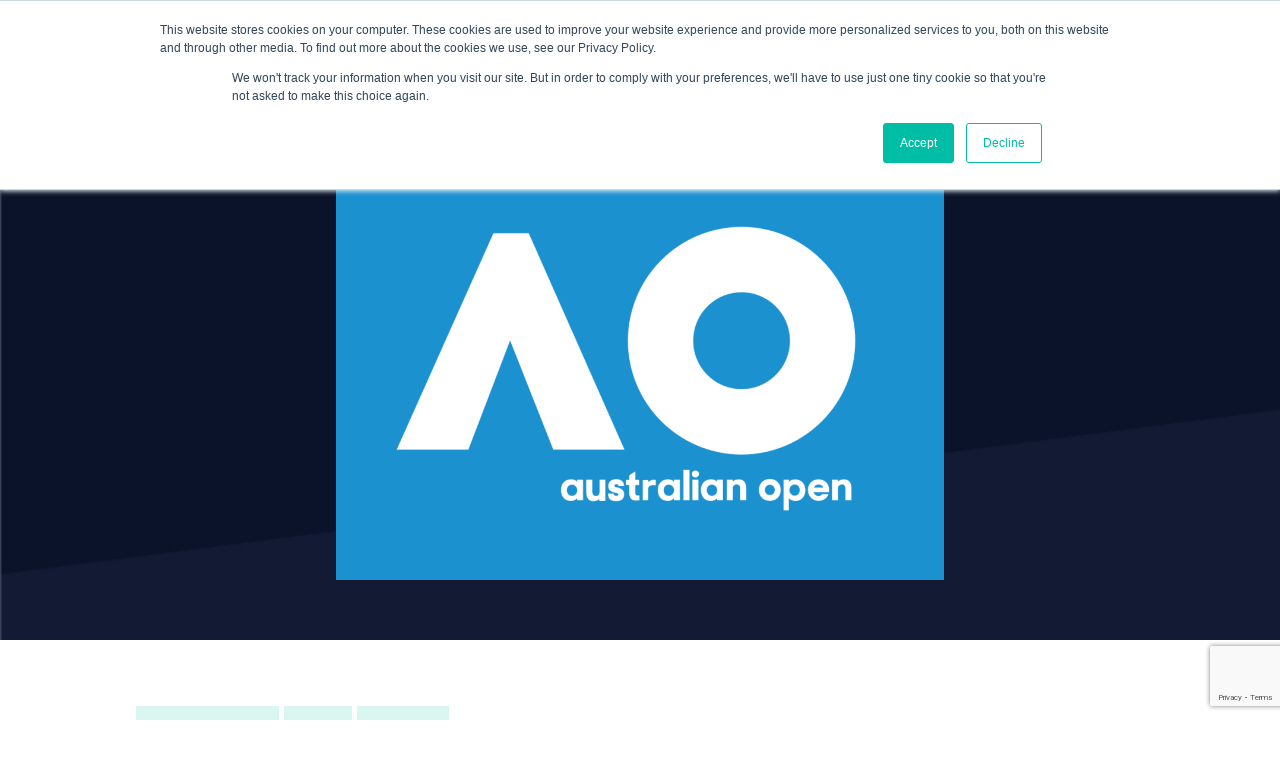

--- FILE ---
content_type: text/html; charset=utf-8
request_url: https://www.google.com/recaptcha/api2/anchor?ar=1&k=6LeJklkeAAAAALdjdDND0I_hLhqtMB54OktTLUmc&co=aHR0cHM6Ly93d3cuaXNwb3J0Y29ubmVjdC5jb206NDQz&hl=en&v=PoyoqOPhxBO7pBk68S4YbpHZ&size=invisible&anchor-ms=20000&execute-ms=30000&cb=212dnfhfckn0
body_size: 48842
content:
<!DOCTYPE HTML><html dir="ltr" lang="en"><head><meta http-equiv="Content-Type" content="text/html; charset=UTF-8">
<meta http-equiv="X-UA-Compatible" content="IE=edge">
<title>reCAPTCHA</title>
<style type="text/css">
/* cyrillic-ext */
@font-face {
  font-family: 'Roboto';
  font-style: normal;
  font-weight: 400;
  font-stretch: 100%;
  src: url(//fonts.gstatic.com/s/roboto/v48/KFO7CnqEu92Fr1ME7kSn66aGLdTylUAMa3GUBHMdazTgWw.woff2) format('woff2');
  unicode-range: U+0460-052F, U+1C80-1C8A, U+20B4, U+2DE0-2DFF, U+A640-A69F, U+FE2E-FE2F;
}
/* cyrillic */
@font-face {
  font-family: 'Roboto';
  font-style: normal;
  font-weight: 400;
  font-stretch: 100%;
  src: url(//fonts.gstatic.com/s/roboto/v48/KFO7CnqEu92Fr1ME7kSn66aGLdTylUAMa3iUBHMdazTgWw.woff2) format('woff2');
  unicode-range: U+0301, U+0400-045F, U+0490-0491, U+04B0-04B1, U+2116;
}
/* greek-ext */
@font-face {
  font-family: 'Roboto';
  font-style: normal;
  font-weight: 400;
  font-stretch: 100%;
  src: url(//fonts.gstatic.com/s/roboto/v48/KFO7CnqEu92Fr1ME7kSn66aGLdTylUAMa3CUBHMdazTgWw.woff2) format('woff2');
  unicode-range: U+1F00-1FFF;
}
/* greek */
@font-face {
  font-family: 'Roboto';
  font-style: normal;
  font-weight: 400;
  font-stretch: 100%;
  src: url(//fonts.gstatic.com/s/roboto/v48/KFO7CnqEu92Fr1ME7kSn66aGLdTylUAMa3-UBHMdazTgWw.woff2) format('woff2');
  unicode-range: U+0370-0377, U+037A-037F, U+0384-038A, U+038C, U+038E-03A1, U+03A3-03FF;
}
/* math */
@font-face {
  font-family: 'Roboto';
  font-style: normal;
  font-weight: 400;
  font-stretch: 100%;
  src: url(//fonts.gstatic.com/s/roboto/v48/KFO7CnqEu92Fr1ME7kSn66aGLdTylUAMawCUBHMdazTgWw.woff2) format('woff2');
  unicode-range: U+0302-0303, U+0305, U+0307-0308, U+0310, U+0312, U+0315, U+031A, U+0326-0327, U+032C, U+032F-0330, U+0332-0333, U+0338, U+033A, U+0346, U+034D, U+0391-03A1, U+03A3-03A9, U+03B1-03C9, U+03D1, U+03D5-03D6, U+03F0-03F1, U+03F4-03F5, U+2016-2017, U+2034-2038, U+203C, U+2040, U+2043, U+2047, U+2050, U+2057, U+205F, U+2070-2071, U+2074-208E, U+2090-209C, U+20D0-20DC, U+20E1, U+20E5-20EF, U+2100-2112, U+2114-2115, U+2117-2121, U+2123-214F, U+2190, U+2192, U+2194-21AE, U+21B0-21E5, U+21F1-21F2, U+21F4-2211, U+2213-2214, U+2216-22FF, U+2308-230B, U+2310, U+2319, U+231C-2321, U+2336-237A, U+237C, U+2395, U+239B-23B7, U+23D0, U+23DC-23E1, U+2474-2475, U+25AF, U+25B3, U+25B7, U+25BD, U+25C1, U+25CA, U+25CC, U+25FB, U+266D-266F, U+27C0-27FF, U+2900-2AFF, U+2B0E-2B11, U+2B30-2B4C, U+2BFE, U+3030, U+FF5B, U+FF5D, U+1D400-1D7FF, U+1EE00-1EEFF;
}
/* symbols */
@font-face {
  font-family: 'Roboto';
  font-style: normal;
  font-weight: 400;
  font-stretch: 100%;
  src: url(//fonts.gstatic.com/s/roboto/v48/KFO7CnqEu92Fr1ME7kSn66aGLdTylUAMaxKUBHMdazTgWw.woff2) format('woff2');
  unicode-range: U+0001-000C, U+000E-001F, U+007F-009F, U+20DD-20E0, U+20E2-20E4, U+2150-218F, U+2190, U+2192, U+2194-2199, U+21AF, U+21E6-21F0, U+21F3, U+2218-2219, U+2299, U+22C4-22C6, U+2300-243F, U+2440-244A, U+2460-24FF, U+25A0-27BF, U+2800-28FF, U+2921-2922, U+2981, U+29BF, U+29EB, U+2B00-2BFF, U+4DC0-4DFF, U+FFF9-FFFB, U+10140-1018E, U+10190-1019C, U+101A0, U+101D0-101FD, U+102E0-102FB, U+10E60-10E7E, U+1D2C0-1D2D3, U+1D2E0-1D37F, U+1F000-1F0FF, U+1F100-1F1AD, U+1F1E6-1F1FF, U+1F30D-1F30F, U+1F315, U+1F31C, U+1F31E, U+1F320-1F32C, U+1F336, U+1F378, U+1F37D, U+1F382, U+1F393-1F39F, U+1F3A7-1F3A8, U+1F3AC-1F3AF, U+1F3C2, U+1F3C4-1F3C6, U+1F3CA-1F3CE, U+1F3D4-1F3E0, U+1F3ED, U+1F3F1-1F3F3, U+1F3F5-1F3F7, U+1F408, U+1F415, U+1F41F, U+1F426, U+1F43F, U+1F441-1F442, U+1F444, U+1F446-1F449, U+1F44C-1F44E, U+1F453, U+1F46A, U+1F47D, U+1F4A3, U+1F4B0, U+1F4B3, U+1F4B9, U+1F4BB, U+1F4BF, U+1F4C8-1F4CB, U+1F4D6, U+1F4DA, U+1F4DF, U+1F4E3-1F4E6, U+1F4EA-1F4ED, U+1F4F7, U+1F4F9-1F4FB, U+1F4FD-1F4FE, U+1F503, U+1F507-1F50B, U+1F50D, U+1F512-1F513, U+1F53E-1F54A, U+1F54F-1F5FA, U+1F610, U+1F650-1F67F, U+1F687, U+1F68D, U+1F691, U+1F694, U+1F698, U+1F6AD, U+1F6B2, U+1F6B9-1F6BA, U+1F6BC, U+1F6C6-1F6CF, U+1F6D3-1F6D7, U+1F6E0-1F6EA, U+1F6F0-1F6F3, U+1F6F7-1F6FC, U+1F700-1F7FF, U+1F800-1F80B, U+1F810-1F847, U+1F850-1F859, U+1F860-1F887, U+1F890-1F8AD, U+1F8B0-1F8BB, U+1F8C0-1F8C1, U+1F900-1F90B, U+1F93B, U+1F946, U+1F984, U+1F996, U+1F9E9, U+1FA00-1FA6F, U+1FA70-1FA7C, U+1FA80-1FA89, U+1FA8F-1FAC6, U+1FACE-1FADC, U+1FADF-1FAE9, U+1FAF0-1FAF8, U+1FB00-1FBFF;
}
/* vietnamese */
@font-face {
  font-family: 'Roboto';
  font-style: normal;
  font-weight: 400;
  font-stretch: 100%;
  src: url(//fonts.gstatic.com/s/roboto/v48/KFO7CnqEu92Fr1ME7kSn66aGLdTylUAMa3OUBHMdazTgWw.woff2) format('woff2');
  unicode-range: U+0102-0103, U+0110-0111, U+0128-0129, U+0168-0169, U+01A0-01A1, U+01AF-01B0, U+0300-0301, U+0303-0304, U+0308-0309, U+0323, U+0329, U+1EA0-1EF9, U+20AB;
}
/* latin-ext */
@font-face {
  font-family: 'Roboto';
  font-style: normal;
  font-weight: 400;
  font-stretch: 100%;
  src: url(//fonts.gstatic.com/s/roboto/v48/KFO7CnqEu92Fr1ME7kSn66aGLdTylUAMa3KUBHMdazTgWw.woff2) format('woff2');
  unicode-range: U+0100-02BA, U+02BD-02C5, U+02C7-02CC, U+02CE-02D7, U+02DD-02FF, U+0304, U+0308, U+0329, U+1D00-1DBF, U+1E00-1E9F, U+1EF2-1EFF, U+2020, U+20A0-20AB, U+20AD-20C0, U+2113, U+2C60-2C7F, U+A720-A7FF;
}
/* latin */
@font-face {
  font-family: 'Roboto';
  font-style: normal;
  font-weight: 400;
  font-stretch: 100%;
  src: url(//fonts.gstatic.com/s/roboto/v48/KFO7CnqEu92Fr1ME7kSn66aGLdTylUAMa3yUBHMdazQ.woff2) format('woff2');
  unicode-range: U+0000-00FF, U+0131, U+0152-0153, U+02BB-02BC, U+02C6, U+02DA, U+02DC, U+0304, U+0308, U+0329, U+2000-206F, U+20AC, U+2122, U+2191, U+2193, U+2212, U+2215, U+FEFF, U+FFFD;
}
/* cyrillic-ext */
@font-face {
  font-family: 'Roboto';
  font-style: normal;
  font-weight: 500;
  font-stretch: 100%;
  src: url(//fonts.gstatic.com/s/roboto/v48/KFO7CnqEu92Fr1ME7kSn66aGLdTylUAMa3GUBHMdazTgWw.woff2) format('woff2');
  unicode-range: U+0460-052F, U+1C80-1C8A, U+20B4, U+2DE0-2DFF, U+A640-A69F, U+FE2E-FE2F;
}
/* cyrillic */
@font-face {
  font-family: 'Roboto';
  font-style: normal;
  font-weight: 500;
  font-stretch: 100%;
  src: url(//fonts.gstatic.com/s/roboto/v48/KFO7CnqEu92Fr1ME7kSn66aGLdTylUAMa3iUBHMdazTgWw.woff2) format('woff2');
  unicode-range: U+0301, U+0400-045F, U+0490-0491, U+04B0-04B1, U+2116;
}
/* greek-ext */
@font-face {
  font-family: 'Roboto';
  font-style: normal;
  font-weight: 500;
  font-stretch: 100%;
  src: url(//fonts.gstatic.com/s/roboto/v48/KFO7CnqEu92Fr1ME7kSn66aGLdTylUAMa3CUBHMdazTgWw.woff2) format('woff2');
  unicode-range: U+1F00-1FFF;
}
/* greek */
@font-face {
  font-family: 'Roboto';
  font-style: normal;
  font-weight: 500;
  font-stretch: 100%;
  src: url(//fonts.gstatic.com/s/roboto/v48/KFO7CnqEu92Fr1ME7kSn66aGLdTylUAMa3-UBHMdazTgWw.woff2) format('woff2');
  unicode-range: U+0370-0377, U+037A-037F, U+0384-038A, U+038C, U+038E-03A1, U+03A3-03FF;
}
/* math */
@font-face {
  font-family: 'Roboto';
  font-style: normal;
  font-weight: 500;
  font-stretch: 100%;
  src: url(//fonts.gstatic.com/s/roboto/v48/KFO7CnqEu92Fr1ME7kSn66aGLdTylUAMawCUBHMdazTgWw.woff2) format('woff2');
  unicode-range: U+0302-0303, U+0305, U+0307-0308, U+0310, U+0312, U+0315, U+031A, U+0326-0327, U+032C, U+032F-0330, U+0332-0333, U+0338, U+033A, U+0346, U+034D, U+0391-03A1, U+03A3-03A9, U+03B1-03C9, U+03D1, U+03D5-03D6, U+03F0-03F1, U+03F4-03F5, U+2016-2017, U+2034-2038, U+203C, U+2040, U+2043, U+2047, U+2050, U+2057, U+205F, U+2070-2071, U+2074-208E, U+2090-209C, U+20D0-20DC, U+20E1, U+20E5-20EF, U+2100-2112, U+2114-2115, U+2117-2121, U+2123-214F, U+2190, U+2192, U+2194-21AE, U+21B0-21E5, U+21F1-21F2, U+21F4-2211, U+2213-2214, U+2216-22FF, U+2308-230B, U+2310, U+2319, U+231C-2321, U+2336-237A, U+237C, U+2395, U+239B-23B7, U+23D0, U+23DC-23E1, U+2474-2475, U+25AF, U+25B3, U+25B7, U+25BD, U+25C1, U+25CA, U+25CC, U+25FB, U+266D-266F, U+27C0-27FF, U+2900-2AFF, U+2B0E-2B11, U+2B30-2B4C, U+2BFE, U+3030, U+FF5B, U+FF5D, U+1D400-1D7FF, U+1EE00-1EEFF;
}
/* symbols */
@font-face {
  font-family: 'Roboto';
  font-style: normal;
  font-weight: 500;
  font-stretch: 100%;
  src: url(//fonts.gstatic.com/s/roboto/v48/KFO7CnqEu92Fr1ME7kSn66aGLdTylUAMaxKUBHMdazTgWw.woff2) format('woff2');
  unicode-range: U+0001-000C, U+000E-001F, U+007F-009F, U+20DD-20E0, U+20E2-20E4, U+2150-218F, U+2190, U+2192, U+2194-2199, U+21AF, U+21E6-21F0, U+21F3, U+2218-2219, U+2299, U+22C4-22C6, U+2300-243F, U+2440-244A, U+2460-24FF, U+25A0-27BF, U+2800-28FF, U+2921-2922, U+2981, U+29BF, U+29EB, U+2B00-2BFF, U+4DC0-4DFF, U+FFF9-FFFB, U+10140-1018E, U+10190-1019C, U+101A0, U+101D0-101FD, U+102E0-102FB, U+10E60-10E7E, U+1D2C0-1D2D3, U+1D2E0-1D37F, U+1F000-1F0FF, U+1F100-1F1AD, U+1F1E6-1F1FF, U+1F30D-1F30F, U+1F315, U+1F31C, U+1F31E, U+1F320-1F32C, U+1F336, U+1F378, U+1F37D, U+1F382, U+1F393-1F39F, U+1F3A7-1F3A8, U+1F3AC-1F3AF, U+1F3C2, U+1F3C4-1F3C6, U+1F3CA-1F3CE, U+1F3D4-1F3E0, U+1F3ED, U+1F3F1-1F3F3, U+1F3F5-1F3F7, U+1F408, U+1F415, U+1F41F, U+1F426, U+1F43F, U+1F441-1F442, U+1F444, U+1F446-1F449, U+1F44C-1F44E, U+1F453, U+1F46A, U+1F47D, U+1F4A3, U+1F4B0, U+1F4B3, U+1F4B9, U+1F4BB, U+1F4BF, U+1F4C8-1F4CB, U+1F4D6, U+1F4DA, U+1F4DF, U+1F4E3-1F4E6, U+1F4EA-1F4ED, U+1F4F7, U+1F4F9-1F4FB, U+1F4FD-1F4FE, U+1F503, U+1F507-1F50B, U+1F50D, U+1F512-1F513, U+1F53E-1F54A, U+1F54F-1F5FA, U+1F610, U+1F650-1F67F, U+1F687, U+1F68D, U+1F691, U+1F694, U+1F698, U+1F6AD, U+1F6B2, U+1F6B9-1F6BA, U+1F6BC, U+1F6C6-1F6CF, U+1F6D3-1F6D7, U+1F6E0-1F6EA, U+1F6F0-1F6F3, U+1F6F7-1F6FC, U+1F700-1F7FF, U+1F800-1F80B, U+1F810-1F847, U+1F850-1F859, U+1F860-1F887, U+1F890-1F8AD, U+1F8B0-1F8BB, U+1F8C0-1F8C1, U+1F900-1F90B, U+1F93B, U+1F946, U+1F984, U+1F996, U+1F9E9, U+1FA00-1FA6F, U+1FA70-1FA7C, U+1FA80-1FA89, U+1FA8F-1FAC6, U+1FACE-1FADC, U+1FADF-1FAE9, U+1FAF0-1FAF8, U+1FB00-1FBFF;
}
/* vietnamese */
@font-face {
  font-family: 'Roboto';
  font-style: normal;
  font-weight: 500;
  font-stretch: 100%;
  src: url(//fonts.gstatic.com/s/roboto/v48/KFO7CnqEu92Fr1ME7kSn66aGLdTylUAMa3OUBHMdazTgWw.woff2) format('woff2');
  unicode-range: U+0102-0103, U+0110-0111, U+0128-0129, U+0168-0169, U+01A0-01A1, U+01AF-01B0, U+0300-0301, U+0303-0304, U+0308-0309, U+0323, U+0329, U+1EA0-1EF9, U+20AB;
}
/* latin-ext */
@font-face {
  font-family: 'Roboto';
  font-style: normal;
  font-weight: 500;
  font-stretch: 100%;
  src: url(//fonts.gstatic.com/s/roboto/v48/KFO7CnqEu92Fr1ME7kSn66aGLdTylUAMa3KUBHMdazTgWw.woff2) format('woff2');
  unicode-range: U+0100-02BA, U+02BD-02C5, U+02C7-02CC, U+02CE-02D7, U+02DD-02FF, U+0304, U+0308, U+0329, U+1D00-1DBF, U+1E00-1E9F, U+1EF2-1EFF, U+2020, U+20A0-20AB, U+20AD-20C0, U+2113, U+2C60-2C7F, U+A720-A7FF;
}
/* latin */
@font-face {
  font-family: 'Roboto';
  font-style: normal;
  font-weight: 500;
  font-stretch: 100%;
  src: url(//fonts.gstatic.com/s/roboto/v48/KFO7CnqEu92Fr1ME7kSn66aGLdTylUAMa3yUBHMdazQ.woff2) format('woff2');
  unicode-range: U+0000-00FF, U+0131, U+0152-0153, U+02BB-02BC, U+02C6, U+02DA, U+02DC, U+0304, U+0308, U+0329, U+2000-206F, U+20AC, U+2122, U+2191, U+2193, U+2212, U+2215, U+FEFF, U+FFFD;
}
/* cyrillic-ext */
@font-face {
  font-family: 'Roboto';
  font-style: normal;
  font-weight: 900;
  font-stretch: 100%;
  src: url(//fonts.gstatic.com/s/roboto/v48/KFO7CnqEu92Fr1ME7kSn66aGLdTylUAMa3GUBHMdazTgWw.woff2) format('woff2');
  unicode-range: U+0460-052F, U+1C80-1C8A, U+20B4, U+2DE0-2DFF, U+A640-A69F, U+FE2E-FE2F;
}
/* cyrillic */
@font-face {
  font-family: 'Roboto';
  font-style: normal;
  font-weight: 900;
  font-stretch: 100%;
  src: url(//fonts.gstatic.com/s/roboto/v48/KFO7CnqEu92Fr1ME7kSn66aGLdTylUAMa3iUBHMdazTgWw.woff2) format('woff2');
  unicode-range: U+0301, U+0400-045F, U+0490-0491, U+04B0-04B1, U+2116;
}
/* greek-ext */
@font-face {
  font-family: 'Roboto';
  font-style: normal;
  font-weight: 900;
  font-stretch: 100%;
  src: url(//fonts.gstatic.com/s/roboto/v48/KFO7CnqEu92Fr1ME7kSn66aGLdTylUAMa3CUBHMdazTgWw.woff2) format('woff2');
  unicode-range: U+1F00-1FFF;
}
/* greek */
@font-face {
  font-family: 'Roboto';
  font-style: normal;
  font-weight: 900;
  font-stretch: 100%;
  src: url(//fonts.gstatic.com/s/roboto/v48/KFO7CnqEu92Fr1ME7kSn66aGLdTylUAMa3-UBHMdazTgWw.woff2) format('woff2');
  unicode-range: U+0370-0377, U+037A-037F, U+0384-038A, U+038C, U+038E-03A1, U+03A3-03FF;
}
/* math */
@font-face {
  font-family: 'Roboto';
  font-style: normal;
  font-weight: 900;
  font-stretch: 100%;
  src: url(//fonts.gstatic.com/s/roboto/v48/KFO7CnqEu92Fr1ME7kSn66aGLdTylUAMawCUBHMdazTgWw.woff2) format('woff2');
  unicode-range: U+0302-0303, U+0305, U+0307-0308, U+0310, U+0312, U+0315, U+031A, U+0326-0327, U+032C, U+032F-0330, U+0332-0333, U+0338, U+033A, U+0346, U+034D, U+0391-03A1, U+03A3-03A9, U+03B1-03C9, U+03D1, U+03D5-03D6, U+03F0-03F1, U+03F4-03F5, U+2016-2017, U+2034-2038, U+203C, U+2040, U+2043, U+2047, U+2050, U+2057, U+205F, U+2070-2071, U+2074-208E, U+2090-209C, U+20D0-20DC, U+20E1, U+20E5-20EF, U+2100-2112, U+2114-2115, U+2117-2121, U+2123-214F, U+2190, U+2192, U+2194-21AE, U+21B0-21E5, U+21F1-21F2, U+21F4-2211, U+2213-2214, U+2216-22FF, U+2308-230B, U+2310, U+2319, U+231C-2321, U+2336-237A, U+237C, U+2395, U+239B-23B7, U+23D0, U+23DC-23E1, U+2474-2475, U+25AF, U+25B3, U+25B7, U+25BD, U+25C1, U+25CA, U+25CC, U+25FB, U+266D-266F, U+27C0-27FF, U+2900-2AFF, U+2B0E-2B11, U+2B30-2B4C, U+2BFE, U+3030, U+FF5B, U+FF5D, U+1D400-1D7FF, U+1EE00-1EEFF;
}
/* symbols */
@font-face {
  font-family: 'Roboto';
  font-style: normal;
  font-weight: 900;
  font-stretch: 100%;
  src: url(//fonts.gstatic.com/s/roboto/v48/KFO7CnqEu92Fr1ME7kSn66aGLdTylUAMaxKUBHMdazTgWw.woff2) format('woff2');
  unicode-range: U+0001-000C, U+000E-001F, U+007F-009F, U+20DD-20E0, U+20E2-20E4, U+2150-218F, U+2190, U+2192, U+2194-2199, U+21AF, U+21E6-21F0, U+21F3, U+2218-2219, U+2299, U+22C4-22C6, U+2300-243F, U+2440-244A, U+2460-24FF, U+25A0-27BF, U+2800-28FF, U+2921-2922, U+2981, U+29BF, U+29EB, U+2B00-2BFF, U+4DC0-4DFF, U+FFF9-FFFB, U+10140-1018E, U+10190-1019C, U+101A0, U+101D0-101FD, U+102E0-102FB, U+10E60-10E7E, U+1D2C0-1D2D3, U+1D2E0-1D37F, U+1F000-1F0FF, U+1F100-1F1AD, U+1F1E6-1F1FF, U+1F30D-1F30F, U+1F315, U+1F31C, U+1F31E, U+1F320-1F32C, U+1F336, U+1F378, U+1F37D, U+1F382, U+1F393-1F39F, U+1F3A7-1F3A8, U+1F3AC-1F3AF, U+1F3C2, U+1F3C4-1F3C6, U+1F3CA-1F3CE, U+1F3D4-1F3E0, U+1F3ED, U+1F3F1-1F3F3, U+1F3F5-1F3F7, U+1F408, U+1F415, U+1F41F, U+1F426, U+1F43F, U+1F441-1F442, U+1F444, U+1F446-1F449, U+1F44C-1F44E, U+1F453, U+1F46A, U+1F47D, U+1F4A3, U+1F4B0, U+1F4B3, U+1F4B9, U+1F4BB, U+1F4BF, U+1F4C8-1F4CB, U+1F4D6, U+1F4DA, U+1F4DF, U+1F4E3-1F4E6, U+1F4EA-1F4ED, U+1F4F7, U+1F4F9-1F4FB, U+1F4FD-1F4FE, U+1F503, U+1F507-1F50B, U+1F50D, U+1F512-1F513, U+1F53E-1F54A, U+1F54F-1F5FA, U+1F610, U+1F650-1F67F, U+1F687, U+1F68D, U+1F691, U+1F694, U+1F698, U+1F6AD, U+1F6B2, U+1F6B9-1F6BA, U+1F6BC, U+1F6C6-1F6CF, U+1F6D3-1F6D7, U+1F6E0-1F6EA, U+1F6F0-1F6F3, U+1F6F7-1F6FC, U+1F700-1F7FF, U+1F800-1F80B, U+1F810-1F847, U+1F850-1F859, U+1F860-1F887, U+1F890-1F8AD, U+1F8B0-1F8BB, U+1F8C0-1F8C1, U+1F900-1F90B, U+1F93B, U+1F946, U+1F984, U+1F996, U+1F9E9, U+1FA00-1FA6F, U+1FA70-1FA7C, U+1FA80-1FA89, U+1FA8F-1FAC6, U+1FACE-1FADC, U+1FADF-1FAE9, U+1FAF0-1FAF8, U+1FB00-1FBFF;
}
/* vietnamese */
@font-face {
  font-family: 'Roboto';
  font-style: normal;
  font-weight: 900;
  font-stretch: 100%;
  src: url(//fonts.gstatic.com/s/roboto/v48/KFO7CnqEu92Fr1ME7kSn66aGLdTylUAMa3OUBHMdazTgWw.woff2) format('woff2');
  unicode-range: U+0102-0103, U+0110-0111, U+0128-0129, U+0168-0169, U+01A0-01A1, U+01AF-01B0, U+0300-0301, U+0303-0304, U+0308-0309, U+0323, U+0329, U+1EA0-1EF9, U+20AB;
}
/* latin-ext */
@font-face {
  font-family: 'Roboto';
  font-style: normal;
  font-weight: 900;
  font-stretch: 100%;
  src: url(//fonts.gstatic.com/s/roboto/v48/KFO7CnqEu92Fr1ME7kSn66aGLdTylUAMa3KUBHMdazTgWw.woff2) format('woff2');
  unicode-range: U+0100-02BA, U+02BD-02C5, U+02C7-02CC, U+02CE-02D7, U+02DD-02FF, U+0304, U+0308, U+0329, U+1D00-1DBF, U+1E00-1E9F, U+1EF2-1EFF, U+2020, U+20A0-20AB, U+20AD-20C0, U+2113, U+2C60-2C7F, U+A720-A7FF;
}
/* latin */
@font-face {
  font-family: 'Roboto';
  font-style: normal;
  font-weight: 900;
  font-stretch: 100%;
  src: url(//fonts.gstatic.com/s/roboto/v48/KFO7CnqEu92Fr1ME7kSn66aGLdTylUAMa3yUBHMdazQ.woff2) format('woff2');
  unicode-range: U+0000-00FF, U+0131, U+0152-0153, U+02BB-02BC, U+02C6, U+02DA, U+02DC, U+0304, U+0308, U+0329, U+2000-206F, U+20AC, U+2122, U+2191, U+2193, U+2212, U+2215, U+FEFF, U+FFFD;
}

</style>
<link rel="stylesheet" type="text/css" href="https://www.gstatic.com/recaptcha/releases/PoyoqOPhxBO7pBk68S4YbpHZ/styles__ltr.css">
<script nonce="n12Qp7qxwCPsrZsgRu-tOA" type="text/javascript">window['__recaptcha_api'] = 'https://www.google.com/recaptcha/api2/';</script>
<script type="text/javascript" src="https://www.gstatic.com/recaptcha/releases/PoyoqOPhxBO7pBk68S4YbpHZ/recaptcha__en.js" nonce="n12Qp7qxwCPsrZsgRu-tOA">
      
    </script></head>
<body><div id="rc-anchor-alert" class="rc-anchor-alert"></div>
<input type="hidden" id="recaptcha-token" value="[base64]">
<script type="text/javascript" nonce="n12Qp7qxwCPsrZsgRu-tOA">
      recaptcha.anchor.Main.init("[\x22ainput\x22,[\x22bgdata\x22,\x22\x22,\[base64]/[base64]/[base64]/[base64]/[base64]/[base64]/KGcoTywyNTMsTy5PKSxVRyhPLEMpKTpnKE8sMjUzLEMpLE8pKSxsKSksTykpfSxieT1mdW5jdGlvbihDLE8sdSxsKXtmb3IobD0odT1SKEMpLDApO08+MDtPLS0pbD1sPDw4fFooQyk7ZyhDLHUsbCl9LFVHPWZ1bmN0aW9uKEMsTyl7Qy5pLmxlbmd0aD4xMDQ/[base64]/[base64]/[base64]/[base64]/[base64]/[base64]/[base64]\\u003d\x22,\[base64]\\u003d\\u003d\x22,\x22wrN4H8Khwp/CrhMcXMOJw7EzwqbDjQbCmsOWLcKlE8OeE0/DsRDCosOKw7zCoRQwecOrw5LCl8O2GWXDusOrwpkpwpjDlsOfAsOSw6jCrMKHwqXCrMO0w6TCq8OHc8OSw6/Dr2JmIkHCsMKpw5TDosOoGyY1O8KfZkxnwoUww6rDpcOWwrPCo1nCpVIDw6JPM8KaLsOQQMKLwrY6w7bDsUEKw7lMw5HCrsKvw6oSw5xbwqbDicKLWjgxwqRzPMKMbsOvdMO5aDTDnS0TSsOxwo/CjsO9wr0AwqYYwrBbwot+wrUjVUfDhjBjUinCvcKKw5EjBcOtwroGw4zCozbCtQxxw4nCuMOZwpM7w4cUCsOMwpswJVNHQcKbSBzDlRjCp8OmwpBKwp1kwoXCqUjCsh8+TkA4GMO/w63CpcOWwr1NYn8Uw5s/[base64]/CqFhfa8K9I8O6UsKhGsOWw7jCgF/ChsKeYnU+wrpzC8O3BW0TJ8KZM8O1w5XDp8Kmw4HCpcOYF8KQfyhBw6jCqsKJw6hswpHDh3LCgsOdwrHCt1nCmi7DtFwnw6/Cr0VFw6PCsRzDvmh7wqfDtmnDnMOYXnXCncO3wo9Ja8K5MXArEsKlw759w53DtsKZw5jCgTYRb8O0w6jDhcKJwqxYwroxVMK+c1XDr0zDgsKXwp/CicKqwpZVwrfDim/CsADCiMK+w5BYRHFIS2HCln7CihPCscKpwrvDqcORDsOTfsOzwpkBO8KLwoBgw4tlwpBmwpJ6K8OGw7rCkjHCqcK9cWchJcKFwobDiz1NwpNTW8KTEsOJVSzCkUV2MEPCkSR/w4Yge8KuA8K1w5zDqX3CkwLDpMKrf8O1wrDCtVnCuEzCoG/CnSpKG8Kcwr/CjA4VwqFPw5PCrUdQCFwqFD8BwpzDsx7DlcOHWi3CucOeSD9GwqItwqVwwp9wwojDrEwZw5jDlAHCj8OYJFvCoB4DwqjChAoxJ1TCryswYMOFQkbCkEABw4rDusKRwrIDZWDCu0MbN8KgC8O/wrfDiBTCqHrDv8O4VMKiw7TChcOrw4ZFBQ/DlMKkWsKxw5VfNMONw7YWwqrCi8KPAMKPw5U3w6Elb8O8TlDCo8OTwp9Tw5zCnsKkw6nDl8OVAxXDjsKvLwvCtWDCqVbChMKYw48yasOVbHhPDAl4N3UJw4PCsQssw7LDukPDqcOiwo8+w7vDrFs5HCrDmWk6EWfDqBMrw78pPBnDoMO7wqTCsx94w4h/w5LDscK6wo3CkW/CosOwwqwqwr3CpcObN8ODBEklw54dMMKRWcOIZQ5OTMKKwqfCsUjDinFsw7ZkAcKgw53Dp8Oyw6x/dsOrwobCoQLCu3w4dkY8wrhaIm3CisKTwqFwDh1uRXE/[base64]/Cp3x2WsKMbMKYdsOxw5nDsWJpLcO0woDClsKaw7fCusK0w7TDgCFowqsJJj7CicK5w4dvMMKdbEFAwq4CRcOfw4/CingKwpPDvlHDqMOsw4EhCB/[base64]/CuCnDg8OALsKnL8OtWcKoTcOTw6/[base64]/wrHCk8Kwwphvw7PCp8KpZsKHYcKHQlrDjcO8ZcKbwqwwQBt4w4bDlsOwMkMQO8Ojw4w5wrbCh8OpBsOQw6URw5opX2dgw7Fsw5NkATNGw78Mwp7Cs8KXwqrCs8OPMmTDn1/DjMOsw50KwoB9wrw/w7gJw6oowr3Dm8OtQ8KnScOSXEsLwqzDmMKzw5bCqsOBwr5Uw77CscOSZQAAL8K2KcOhHWE+wqDDs8OfEcODXhgHw63CiEHCs0RND8KWeQ8cwqbDksKNw4jDkWRewrs/[base64]/CuGBVAsKxw7F6acOjw7DChsOpw6TDggJOwoUHw6wSw6laSyLDkSgQIMK1wq/[base64]/[base64]/[base64]/Dj8Onw6N9w5gxw6lew6Rkw6nChl3Cj8K0M8KwfSg/dMK2wpNcScOnMCJ8bMKISS3CiwgowqINa8K/FDnCpynCjsOnPcOhw7HCq0jDkg/CgyZXFMKsw5PCoQMGX2PCscKBEMKPw74pw6dRwqXChMK2PFE1L0dYGcKJRsOcCMO0b8OfVXdDICU6wqkZYMKcY8KhMMONwrfCgMK3w7kEwrjDow4gw6prw77CvcKkO8KBEmoUwr7ClyIbU3dKQBwew4QdccOpw4vChCLDvFrDp2M6IcKYI8K1w7TCj8K/HErCksKfXEDCnsKMOMOiUwIfFcKNwobDhsKvw6fCq2LDm8KKTsKFw6HDmMKPTcK6OMKTw61PM21Cw4TCnXnCi8KfQ1TDuUXCu2wVw6LDqhVtMcKCwrTCgyPCvDZLw64JworClXPDpAXDi1TCscKWKsKpwpJ8K8OSZAvDusOZwpjDqWY7Z8KQw5rDpG3Co1JAIsKCcl/DqMKsWgbCgzPDqsK+PMKgwoB7HC/CkxvCoyhrwpfDjR/DtMOfwqJKPzV3Si5tBCILFsOKw5QLf0XCjcOpwovDlcORw4LDsGHCpsKrw7XDt8Kaw5E/e3vDk3YDw4XDvcO9IsOAw6DDgBDCgmUbw65LwrZndcOFwqfCusOwDxtWOBrDoWpIwqvDlsO5w7tmR1TDjEN5woMuXcOHwqbDh2kOw4UtfsKTwqhYw4YmaX58wqJNcBEZHW7CksOrw7Zqw47Cqmw5HsO/ZcOHwpt1GkPDniQJwqcOG8OVw61MJGTClcOUw4AIEGsbwr/DhmU0M2VDwphDV8K7d8OQMlp1dcOkYwDDv27CvwgqAwV+VcOPw5zCoEhtw5YtBFMswoZ5eBzCkwrCl8KTaVxUW8OEKMOpwrgWwrXCksKFfEhHw4zCkVN2wqFdJcOZfi8+bDgZXsK1wpvDkcOSwqzCr8OOw5h2wrFabDvDtMKOa0/CsS9Cwr47bMKDwrjCtMKGw5zDjMOSw5AHwr06w5/DlcK1KcKSwpjDlnRGV2nCjMOiw5lpw4sWwrkFw7XClDEJTDhHAQZnVcO7E8OsVcKjwpnCl8KzcMKYw7R6wo89w5UZNwnClikGTS/Cjw/[base64]/wpbCu2sHw4x1wq3DpjbCm3LDq8Oow6vCqAUkAkkMwpNMFk/[base64]/DhgvCvyXDqFVLw7bChGTDrzNGdcKFeMOXw6Zuw5LDnsOVbsKyPl51fMOyw6XDrcO4w5/Dt8Kfw7PCqMOtPcKkbjzCjFXDjcOYwprCgsOWw7LCocKiFsO8w6sTdWZHIXzDhsKkLMKVwqkvwqVAw4/CgcKLw4cSw7nDosOfe8KZw7xJw6csNsOTUwHCvn7Cm2VCw4/[base64]/DqHPDvWxSK3PDmMOVwqoLAmfDnXNWNRoCwqlvw7nCizt7S8OBw5h/[base64]/TsOswod0w5ptwrwZwqkJw4PDllPDlMKFwqrDpMKJw4HDhMKhw5dteSDDrnEsw6kEPcKFw65BBsOTWhFuwocUwodqwo/DuV7DnyPDiHzCqmpedxB2ccKaIQjCgcODwpx+CsOVMcKRw5zCtH3DgMKGasOww4ZNwpcGHwUuw49PwqcdD8O1NcO4fhdjw4TDlMKLwobDkMKTUsKrw5XDocK5G8KNBBDCoznDikrDvi7DrcK+w7vDkMO5wpTCoGYYYAwFXcOhw7XCiFYJwpNGRFTDigHDhcKhwo/ChjvCiEHCr8KUwqLDhMKvw7nCli40fcK7UMKUJmvDtD/DlD/Dk8OaWWnCqC9Iw79gw7zCpMOsOlNuw7kmw5HCvT3DjEXDlwDDg8OEXBzDsEowOGYqw6pqw7/CpsOpZBh5w4M7NgwkfVsaMibDh8OgwpTCqlbDlxAXEVVAw7bDtknCtV/Cm8KTGwTDusK5XUbCgsKkCm41EwkrHVY/ZxTDtzwKwrpJwqBWTcO6YMOGwpLDlBpId8O4S3rCq8K8w4nDhcKpwojDkcKqw5XDj1/CrsK/KsOZw7VMwprDmzDCi2HDmw0zw6d4EsOiSVHCn8KNw6JXTsK9IUHCvgklw7rDpcOge8Kcwp9yJsOUwqJBWMOrw6p4JcK3IcOrQhhtwpDDjC/DssOCCMKRwqzCqMOEwpgywpzCmGbCh8Kzw5nCmUPDiMKjwqFyw5rDpi1Dw7xSK1bDmsKewofCjyw2e8OITMKHKBs+Cx3DksOfw4zCksKowr5zwqzDg8OwRgFrw7/CvzzCqsK4wpgeIMKbwo/[base64]/wodKTsKgEEzCt8Kmw6Aow5PCrcKFdMOiw7EFF8K6J8Oxw78Kw4BHw7zCvMOvwqE4w5vCp8Kdw7HDpsKBBsOPw6ENT3FLScK8a0nCi0rCgh/Di8KTUFYlwoV8w64Ow7PCgylCw67Co8KfwqkhR8O8wrHDpEcswpt4FxnCjmgHw6FLFBVpVzfDkS58JGxnw6Jlw411w5PCo8O8w5/[base64]/[base64]/Dmw5VP8OawrR0C1/CncO5wq7CgMKtLEl9wqTDsFHDpxY3w4p3w50Dw63DgSA0w6Zdwo5Jw6bCqMKywr17GTdyZlMvPHrCu27Cq8O5wq8hw7RRDsOawrluQCJyw4wew47DscKZwph0PG/Do8K8KcO7a8Kuw4bCocO1B2vDtSMnHMK8ecOLwqrCiXoyDn85EMONb8O+HsKKwo01wqvCusORcn/DgcKHw51vwpw+w5zCsW1Kw540Y18Sw5/[base64]/[base64]/RQ5mHXgrwrbCgcKMwqzDkFjDgy9Wwr4Hw7bCpHrCv8OAw7xuAi9PKMOCw5/DoWVow53CrMK3S1DDtMOIH8KTwqEwwqDDil8qch0TPW7Cv3hYJMO7woEJwrJuwo5OwoDCvMOJw6RYUxc6I8Kjwohhe8KAdcOJCUXCpH88wo7CgwbDicOoXHPCoMK6wovCin5iwrHCqcKhDMOew7zDnhNbCFXDo8KQwr/[base64]/DjVzH33ChlIIBMK2wqM6wo/[base64]/w5AnH8KdH8Otw6nCksOQSztFXhnCsxzCiyDDvMK9eMOTw43CusOTOFEaQj3DjAwYN2UjIsKcwogUw68kFkgGHsKRwrEkc8KgwpprasOMw6YLw4/CihnCkgx7BcKCwqPDoMKNw7TDisOyw4LDkMKxw7bCusKww4lgw7NrP8OubcKlw41Hw4DCqQBZIVQUK8KkHDxpaMOTESDDpxJVTVkGwoDChsO+w4LCm8KNU8OCecKvQHh9w6t5wonCh006XMKFU2zCmEfCjMKhMW/[base64]/[base64]/DgsKcw6NPfi/Cn8K0w7/DusKUw7TChj0kw4Vhw63DvwzCr8Ouck8SPGAbw6VnUsKxw5FXIHzDsMOMwpjDnk14EMKtPcKJw4oqw6BxGMKRF3DDqy8OZsKUw5RZw4wSQntFwrAzcxfCihXDnsKAw7EJCsKBUmjDv8Kow6PCoATCq8Oaw5jCo8Otb8O4Im/CiMOxw6LCmBEMOjjCu0zCmw7DucKzK2hNZsOKOsOfBy09ID53w5FVf1LCg0AhWnZlPsKNfwfCscKdwq/CnyEKUcKJRyLDvDfDnsKqK1VRwodbbX7CtSc0w7TDnB3DoMKAQxXDu8Oow6wHNMOtLsOHZG/Crj0vwoXDnADClcKew6/CisKEClhtwrBTw7UTCcKACsOwwqXCpnpkwqbCtmxTwprDgRzCvngtwowkWMORRcKpwpM+NR/DrhsxFcKxEkLCucKVw7JjwpF/w7w/wqTDusKZw5TCv0DDoGpdKMOPS2RiTU/DoUINwrvDgSrCtMOINzUMw78aCW5ww5/[base64]/CuXLCjgvCkcOWYF3Co8KvU8ODwpoYSlcqNwnCvsONGQPDtnoQGhlmOWrCk2fDkcKvPMOFe8K+eyDCoT7CnmHCsWZjwpk9TMOHTsORwr7CslgNR1rCisKCE3J8w4Zwwowmw5QibnY0wpQBDE/CsAvCt0QRwrrDvcKJwpBlw47DrcOmTmQoFcKxe8OmwodObMO9w7x6MXp+w47Cti0SasOzd8KcacOiwq8CIMKuw73CgQMqADsgY8OmJMK1w5ELd2PDtVw+BcOIwpHDrHXDthR+wovDlSnCjsK/w5LDnVQdAmBJPsOZwrw1PcKrwqrDr8Kkwr7CjQY+w70uV0RPCMKQwojCnlkIUMKTwpbCsVhcPWHCvBAXTsOhJcO3bB/[base64]/[base64]/wonCnjRhVxjDgMOYPn9wcsKnw5MbFjLDicO7wobDsRNLw5dvQWUVw4Elw4LCu8OTwoEmwpXDnMK0wrI/w5MZw6R/cBzDkCs6JhBNw5M4VVZwRsKfwqLDvClJYCghwoLCnsKpES0URFYrwrzDusK5w4jCssKHwrUAw7/[base64]/[base64]/Dmn3DngcrWWfDmcK+wrVhaW/CulLDjXfDn8OmOsOobMO3wp9YCsKyTcK2w5F6worDtw56wosDJcKFw4PCgsOiasKpcMOhbE3ChsKrX8K1w4F5w4UPP2kuKsKswoHCvTvDsjnDrhXDosOowo8vwokvwqfDtFlPLwNNw6RjYmrCgS42dSrDnT/Cl2x1Jx82BEjCmMO3JsOHKMOEw4LCsmPDosKiB8KAw4F1YsOdYm7CssOkFWt5C8OpJ2XDn8OiehLCiMKTw7HDpsOhI8K4LsKjUGllBhjDtcKwHjPChsKaw4XCpsOHdxjCjT8jI8OUNW/CucOXw4hzKcKZw6I/[base64]/w6rDpcKKPMKwISrDnsKdXzBNL8OkdynDrMK6esOIAVl4EMOPFiYUwrrDoBsof8KLw4UBw4rCt8K0wr/CmcKQw4bDviHCnUfCtcKwPSQ7dTEuwr/[base64]/CjzMkw5HDn8ODZsOOw4Ivw4QCwqnCnAk1PXvCmWTCnsKtw4bCvwHDmnARNCdhNMOxwrYzwpnCuMK/[base64]/DklbClMKyFz12McOywo/[base64]/DkBXDh249UhDDtsK/ScKJw74jw7BeN8KAwr/CjCXDhSAlw4UBX8KWbMK2w4zDknd+wq8mJCzCg8OzwqjDvVLDlsO1wohpw600P0jCkCkLcFPCtl3CvsKPI8O/[base64]/CsXALwoEnCk/Dv8OiSsOIScKaw6Q2wqzCrGNZw73CssKufcOiKQLDvcK4wr9kVhDCksKsdnN4wrAOQMOAw71jwpTCixvCuTfCigHDiMK2PMKBw6XCsCXDnsK8wr3DilpLKMK0IsK/w63DmkjDu8KHSMKcw5XCv8K7IntYwpPCjHHDixTDt2JSXcOmfUNyPcKWw7zCpsKlV03CqATDnxfCpcKhw6J/[base64]/[base64]/[base64]/GBopwqwOX3cbCcO5w4vDrsKkw59Sw7wAQj/[base64]/G8Oww4bDssKsw53CrTzCisOkA3/[base64]/CnEkOQwxkw5ZQGMKiw58sU8Ocw5fDt3bCsgw8w4rDlnsbw6s1MVlZwpXCk8OmIjvCqcK/[base64]/CvyclbDQBai02wqjCscO3wqNUw4zCgcKiYF3DssOMXxHCv3jDvhzDhT56w5M8w4PCmDRXwpnCpThHZF/[base64]/DosKqPy7ClcO9RjPDo1jDosKpJmptwp9Zw4ljw4U5w43ChFRUw4Uic8Ksw4wwwqHCigFOGMKLwqfDg8O8esOcXBJcTV4hYBbDjMOpb8OdNsOOwqBzUMOUWsOsI8OcTsKvwqDCg1DCnCVMGx/CucKmDBXDhMOXw7HCusO3ZDvDuMOHegtmeErCvXN5wpbCo8KOaMObXcKAwrnDlQbCpGZiwrrDgcOtAyTCvlokRBPDjXQREhpuXVDCu25SwoI6wpoGMSVnwqNkEsKxY8KCA8OxwrHCp8KNwo/CoX7CthtDw5Fhw5QzKgfCmnLCg2N3D8Oww4c/XDnCuMONfMKuCsK+RcO0NMOJw5jDjUzCv1TCuE09G8K2RMKcKMO2w6VFKwRpwq0COjwcacOHSAgCMMKOdmsTw5DCoE4dMhcROMOGwpFBUGzCocODMMO2wo7DojsOYcOgw5YZT8KmZQRfw4dudD/CnMOlS8Ouw6/DlXrDuE5/w69OI8OrwojCmn5GAMOowqBTJMOqwrpZw6/CtsKgGTTCj8K8ZBvDrC8Rw6I9V8KoScO7EMKfwqgfw7rCiAt3w641w54Iw7gswoFDX8OjHlFOw784wphTKCjCrsK0w5PCkTRew79GZcKnw5HDt8KDARFqw4jDt0LCjhrCscKdeRFNwq7Cg39Dw4bCoyAIZGLDosKGwp8dwoTDkMKPwpYlw5MCLsO/woXCtkjChsKhwr/CsMOEw6Zew7c6WDnChzQ6w5Jaw6RLGyTCmyktLcKxTRgbCT3Dh8KtwoPCvmPCksO6w7xWMMOzP8KEwqokw6jDiMKqNcKJw4Iew6Uww65rSmrDvgFMwr4Ow7EBw6zDkcOuMcK/[base64]/S2XDnTfCmRg0AMOcwojCjsOzDUdvwpI+w7zCmDoVImXCoBxGw5xRwoo6bhQ9asOAwrHCpMOKwpZfw5XDtcOSLyPCo8OBwp9HwpjCiF7CicOYOAPCk8Kuw5hDw7kHwpLCscKwwoM4w6/CsEDDhsOIwrZ2KjbClsKdJU7DuUYtSFvCsMOSAcKvWcKnw7sgA8K+w75eWmVXCCzCiSIZGhp8w5xbTn86TR5tDTkewoQXwqxSwooUw6nCnCUWwpU6wqlyHMO8w49ZUcKAD8O5wo1/w4dROGRJwpc3UMOQw4p7w6LDvXt6w4FPR8KuZwpJwoLCk8ONXcOGwoETIBgcJsKGM2LDnBFlw6vDnsO3NVDCsCTCucOzIsOkTMK7bsOTwp7CpXYWwrpawp/CsGzCkMOHNMOywrTDucOfw4EWwrd3w6gaEB3CksK6YsKAO8KJcnPDm37DgMK/wpLDuVxKw4pEw7fCo8OIwpBUwpfDo8KcXcKjf8KLH8KJE3XCm2skwpDDiTUSCybCjcK1BTpzZsKcA8Ktw693enXDjMKPAMOXaQTDnFrCiMKLw5/CsH5bwrV8wrdmw7fDnnXCgsOCFTwOwow8w7/DnsODwpPDksOgw6tTw7PDv8OYw4XCkMKxwpvDgw/DlEJlDQ0QwpXDtcOEw7UZblorXRvDhA4aIcKow688w4fCgsKjw6jDvMKgw7sdw4ohBcO1wpI7w5JOIsKuwrDDgGbCi8Oyw63DrcONMsKGccOdwrt+O8KNcsKTS1PCo8KXw4fDhTzCnsK+woxOwr/CjcORwqjClG94wofCmsODBsO+ZMOwAcOyK8O6w7N1wpHCm8Oew6/CmsOCw4PDocO0acKBw6A+w5c0NsK0w6Uxwq7DoygmQ34nw75fwqRRSCFPXMOewrLCl8Klw5LCqR7DhlM6CsKFJMKHcsKpw4DCnsOtDh/DpX0IZxvDusKxE8KvKTkmbcO/BwrDlsOSA8Kiwp7CkMOuKcKkw4bDunrDoAPCmmLCoMO5w6fDmMK4PUM2C0wRPDDDhMKdw4vCqsK7wo7DjcO5eMOsCRdkPlkXwrB8SsOKLQLDnsK+wok2w6LCgVAEwr/CpsKxwpLDliLDkMOgw7bCtcOzwrxswoJsKcKywrXDlcK6NsOYN8Ozwr3Cv8O0J1vCoTzDqhnCj8OFw7x1JUpbCsK3wqI7NcKTwrPDncONfTLDoMOdbsOOwr/[base64]/Dv8OgwrzDpHABw4UrwqgkUMKIBsOfWi81OsKyw4/[base64]/ConbDrcKhwpwGC03Cry3DqsK6TnvDsE08AFw7wrkdCcKdw4HCo8OkZMKnIjtfPCM/wphWw7fCtcO6el5BdcKNw4gVw4RfRlorBELDscKRQjsQaFvDpcOqw4LDn2jCqMOgYg1GBjzDksO6KAHCoMO4w5LDogzDhAYVU8Kxw6N0w5HCuwIhwqvDhlZfMMOlw5FPw4JHw6teOsKTd8KZJMONdcK8woEEwrpzw649UcO3FMO/DsKew5DCksOzwr/DuicKw7vDuGRrCcO+acOFY8KyDcK2DWtQBsO/w7LDhcK+wqDCocOCPlZYaMOTW1t1w6PDocKJwqfDn8K7H8OySxleaVUif3wBZ8OMZsOKwoHDmMKbw7sRw7LCrcK+w4AgJ8KNMMOzSsKOw6Yew4TDl8OswpLDosK/wrQDBRDCvEbCkcKCTHHCiMOmw53DqznCvFPDhsKnw55gP8K1D8OMw5XCq3XCsjx+w5zDncKVHsKuw7jDgMOswqdhJMOewonCosOEFMKAwqB8UsORfiHDhcKIw6fCux9Bw6LDlMKnd0PDonrDvsKSw7xrw5t5I8KMw5UmXsOYUS7Cq8K5MRTCtmrDpQNsYMOcN3/[base64]/[base64]/CisOYw6tEw6c4ccKFw6Yhw64JHBAHT3RsWMKxWGHCp8K5UcO7NMKVw4k1wrFpawIzaMOwwozDlAM4KMKew4jDs8ODwqPDjBg8wq/CrWlNwqUUw6FYw63DpsO6wrEtKMKGPUkLURnCngJgw4xbLWJrw4DCsMKWw5HCvyIOw5LDnMO5cSbCgsOIw4LDnsOpwo/CmWzDpsKLdsOXFsO/wrrCpsKlw7rCscKCw5bCgsK3w4JYRiECwojCkmzCqz5VT8K2ZcKhwrbCvMOqw7AKwrLCs8KCw5sFY29jVTBewp0Sw5vDhMOpbMKSAy/[base64]/dcORJ2rClcOeEUrDjsKTIUJww6J6w7oBIMKSw7bCiMK0JMO/[base64]/DjcOQwpnCkVwwG8O/K8OewoLDhkDCjxPDkEXCpBTChCtFLsK6Elp6IDk8wo5kUcOSw6wqQ8K8NR43d27DoyvCr8K4ByvCmSY/YMKYBWHCtsODBk/Dt8O2EsOaJh19w5nDvMOsXS3ClMO2dmvDu24Xwr0awolDwpkswoAIwo0LZ2nDsHvDp8KQDzcoYy7CmMKvw6o9cW7DrsO9ag7DqmrDvcOMcMOhHcKAW8OPw7l0w7jDuz3Cik/[base64]/CtR7CicO4JjnDpHPCplDDgXJKMXIEGmo2w75RVcKeVsOkw4MFf3LCrcOywqHDjhzCvcOdTx9UVzfDr8KKwpA/[base64]/VzrCgsONTsOgS8K3DMOiw4Bjw741woTCvMKZw5oqJ3bCmcKZw7otA0HCuMOlwrHCpsOdw5RJwoNUYlzDrSvCqRvChcKDwo7Crw8bbsOkwo3DokhfIy7CrCEqwrx/UsKKRABnaGvDpGtCw4gewrTDqAbDkwUGwpBvcGjCq2fCkMO5wphjQXvDpMKNwrPCt8ORw6oZR8OUch/[base64]/[base64]/[base64]/CpcOdcj/CjMKjw6dCw47CqcOSwpIWaj7CjMKfQTEqw7zCqg9Hw6fDszVzSls/w6BCwqtRSsO+AnbChknDoMO4wpTCqixFw6fDp8KCw4bCvsKGb8OAXCjCv8KPwp3CgMOGw7UXw6TCoSlfbnVtw4/CvMOmCBomNMOjw6ZJXBzCscKpMmrCtwZrw64xw41Iw6JKMCsaw6TDpMKQcT/[base64]/DiHPCqcORw7rDtzfDlcO5fcKqwqHChMOLCsORKjvDhQste8KyRULDtcOxbMKMF8Opw7zCg8KXwpojwprCrE3CuBlfQF9eWFXDlxzDi8Oue8Odw4nChMKcwrXCksKSwrUsSkA7ARw3ZH8HJ8O4worChBPDoXsmwqVDw7vDn8KXw5A/w77DtcKpRgA8w7wDNcKtXSPDo8OAN8K0fih9w7XDm1DDrsKgSUBrHsOGwrHCkxoKw4HDscOxw5sIw7nCux8hNsKzVMKYKmzDj8OwfktAw5wLfsO3ImjDuXlsw6MFwq89wpN8GRvCjjvDkHnDhQ/Ch1vChMOTUD59VGYPwo/CrTtow4TCm8KEw7Upw5jCucO4cndew6RQwosMdsKxBifCgUPDhMOiVBV2Qm7DpsKFIyrDq1VHw5l5w6QBBTIbIWjCmMKUfF/CmcK/VcOxTcOYwq8De8KeCwY8w6DDrFbDvigawq8dY1tqw7Vnw5vCv3PDhmxlFksow7PDj8KpwrIRwqNobMK9w6Y5w4/Co8OWw7PChQ/DjMOrwrXClGosaTnCmcKMwqQecsOVwr9hw4vCpgJmw4drV0lrPsOrwqV1wr3DpMKtw65ZLMKWAcOOL8KxZn9dw5Qvw4DCg8Okw7LCr1zCr29lYmgbw6HCiVs1wrFbA8KpwoVcacOuGjdGbHULTsKGwo/DlzkTOcKEw5JARcOIGcKBwo7DnCYjw5DCqcKtwrRUw4sXccKNwpHCkSTDmsKWwo/DssO0Q8OYdhrDhAfCqiXDk8OBwr3DssO9w4tmw7oow67Dl1fCpsOWwobCiFDDqMKAKR0lwr8OwpljfcK3w6UJcMKqwrfDgRDDlCTDlG0/wpBiwpTDlQrCisOVcMOIwrHCpMKIw7NLExvDlj5lwrB6wrd0wplpw7hTGcKqWTnCncOXwpfCrsOgFX8Wwrx9YBNjw4/DhEPCgiUzTMO0V23DgmrCkMKfw4/[base64]/CksKvHcKOwoHDsjY2V1NoSMKzw74RfgZzwp5heMOIw5/[base64]/WG0ZNknCqGpAHkN5wqbCrkM8Km7DhAjDicKOLsONUW/Cq2UgNMKIwr/[base64]/bwbCg8Kzw54YwpzCs8K1wqwuwpN9w6hZOsKcw4p6ccOsw5EdKX7DvV1kNDfCqXHCjxkEw5PDjg/DlsK4w7/CsBwodMKEV2cXX8O0dcO9wonDgMO7w7c3w4bCmsO7V0HDvhNLwo7Dp3ZkY8KWw4ddwrjCkQnCg1R3WRUew4jDvsOuw5hqwrkLwpPDoMKOATTDhsKlwqc3wrEyDsKPSyLDq8Ohw6LCqMKIwqjDpThRw73CmThjwqUxUzTCmcODE3VqfCg7NcOqSsO8AEt/I8KQw73DuXFTwrobGG/DpS5ew7zCiVXDh8K4GyB/[base64]/fMOVY8ONwrFFw73CrcK/[base64]/w5jDu8O9wqtDVMOjbMKUw6jDu8OFwpDCsw8/GMOVOTsbBsKxw5kES8OCTMKNw7HDrcKwVRNQLCzDgsOlfsKEPBQ2c1LDn8OrP018EkJLwqZCw4NbBcO9wqJgw5nDqytIT2XDsMKHw4ggwrciAA0yw6PDh8K/McOsbRXCucOdw5bCqcKKw4fDm8KrwoHCjSLDmMKzwrkpwrjCr8KXGHnCtAN5ccKEwr7CrMOQwogswpBndsOVwr5WI8OUb8OIwrvDiBghwp7DrcOcdcKFwq9sGhk2wr5ow73Cl8O9w7jDpx7CtcKnS17Dn8K2wpbDrUUVwpV2wrNqCsOPw50OwrHCgCg2ZwVjwo/DkmrCl1AgwrAXwojDrsKxC8KIw6kjw6JsN8OBwqR/wrIUw4rDgxTCt8Kyw55FOApqw5pFNC/[base64]/[base64]/[base64]/DrMO2TMOrw6F5wpzDiyvCo2h+azbCgsKkw7ZLbkHChELDscKka0/DiSUTJjfDsT/DkMO5w504WW1GDMOSw7rCnHZQwoLCrcOzw5Iww61hw6kkwrA8EsKtwrfCjsO/[base64]/DmcO+w6DDo24swqHDj8KFwrLCmFDDpsKzwqfDrMOSecOWEyEQPMOvG018EkB8w5h7wp/Cqy3ChX/[base64]/[base64]/dkzDmcOTUcODw4rDmzcDenvDsxsvwpsZw4HDiyDDmgk3wp/CjMK4wowvw63CuUJCecO+aUlEwr5DRsOlIzXDj8OVP1LDh0wmwohkXcK/[base64]/Bh3CnjvCtcKJwrbCt8Kcwq3DocKYw63CuHTDjww5KyzCjhpow5PCl8OBDWk2DQ1zw4/CqcOHw5oDHcO4XMK1UmABwpfDqsOcwp3Cs8KybzLDgsKKw6Fvw5/CgycwK8K4w4xxQzvDnMOvD8OVOlDDgUMnVU5SYsKFRsOBwr9bLsO2wofDghc6w7XDvcOAw7bCmMOdwo/CrcKRNsKfcsO6w6R5ZsKVw4NeM8Ksw5HCusKMYsKawpcCM8OpwrB5wrzDl8KrG8ODWwTDmxt0a8KXw4Udw75Mw79Fw6RPwqXCmQ0DVsK1JMOiwocfw4vCqMOVD8KxTiPDo8OPw5XClsKzwpE/JMKdwrXDjhIdAMOZwrE+cVdtf8OEwrNMFQxOwrwjw5hPwqnDrMK1w6lxw7Q5w77CoCFbfsKiw7nDlcKtw6fDiC3Ck8KWahYBw4hiFsKGw6AMc3/CghDCvWxbw6bDpj7Cpw/ChcObYsKLwqd5wr3DkHXCmEbCuMKHHnfCu8OoVcKpwpzDjCxce0HDv8OcPnzDuFc/wrrDg8K0CWvDvMOiwoE4wo4sOcO/BMKPd1LCqG7DlzNPwoEDaV3CgcOKw7TCpcK0wqPCnMKGw6p2w7BAwpHDpcKtw4DCmMKswod3w4LDhkjDnjUnworDpMKdw5TDm8OTwovDgsKVI2/[base64]/DtsOZw7Fzw77Cp8OAw4IOwrclGFYcwogmHMO2N8OuF8Kdw5Ibw6cgwqPCjD/DosO3bMKaw6nDpsOEwr4/GWXCiwzDvMO4wobCp3w8YwJBw4taFcKIw6Q9U8O6wod3woFQd8O3dRNewrfDs8KCJMOlw6QUVzLDlF3CkBbCqSsmVBDCs2vDocOLaXgdw458w4rCs0RzTBgARsKLDibCmsOafMOAwpU3asOPw5Vpw4zCgsONw70lw64Rw5E7O8KGw6EYd1/CkAV0woYaw5vCm8OfNzcaUMOXNw7Dl27CvSFlBxcowpxlwqbCuAfDhADDrkZVwqfCtGTDu0ZawpMtwrfDiyzDmMKmw5RkAlALbMOBw7vCjMKVw6DDosO6w4LDpEM5KcK5w6BxwpDDt8K8DmNEwo/DsR4bb8K+w5nCucOmPsKiwrcJLcKIUMKEanRGw6sFAsKuw4XDsgvCrMOBTCM9NDwZwq7CghFXwrTDoh5UbsK1wq5/Q8Oyw4XDj2TDjsORwrbDl2NkKhjDn8K9NwLDvWldL2TDqcOQwrbDrMOdwobCtzXCucK6JhjCvMKKwo8iw6vDujx6w4YEF8KNKg\\u003d\\u003d\x22],null,[\x22conf\x22,null,\x226LeJklkeAAAAALdjdDND0I_hLhqtMB54OktTLUmc\x22,0,null,null,null,0,[21,125,63,73,95,87,41,43,42,83,102,105,109,121],[1017145,536],0,null,null,null,null,0,null,0,null,700,1,null,0,\[base64]/76lBhnEnQkZnOKMAhk\\u003d\x22,0,0,null,null,1,null,0,1,null,null,null,0],\x22https://www.isportconnect.com:443\x22,null,[3,1,1],null,null,null,1,3600,[\x22https://www.google.com/intl/en/policies/privacy/\x22,\x22https://www.google.com/intl/en/policies/terms/\x22],\x2256bIJ0wNoPy/lZMnr/yPv1/omucwxpCU/A7nGdOJX20\\u003d\x22,1,0,null,1,1768650676469,0,0,[39,73],null,[33,47,224,146],\x22RC-YRPFY-DQOETUVA\x22,null,null,null,null,null,\x220dAFcWeA6t4A2R5I8OL04MhpSw7jUUbzAy8maxJpeu9aPRYpdykkrFLSDtVBZEPb2jsYbv-RDjzlV8OWB1MQA1YKiWXYuwjJJNVA\x22,1768733476549]");
    </script></body></html>